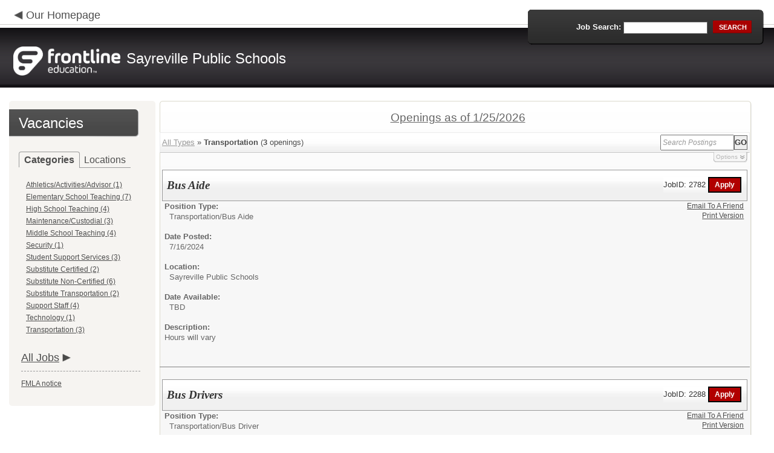

--- FILE ---
content_type: text/javascript
request_url: https://www.applitrack.com/sayreville/onlineapp/jobpostings/Output.asp?Category=Transportation&
body_size: 11497
content:


var addthis_config = {
          services_compact: 'email, facebook, twitter, more',
          services_exclude: 'print'
}

var VacanciesAreOnThisPage = true

//window.onerror = function nada(){}

function centerWin(zwidth,zheight){
       var winHeight
       var winWidth
       winHeight = screen.availHeight
       winWidth = screen.width
       if (zwidth > winWidth){zwidth=winWidth}
       if (zheight > winHeight){zheight=winHeight}
       zleft = parseInt((winWidth/2)-(zwidth/2))
       if (zleft < 10){zleft = 0}
       ztop = parseInt((winHeight/2)-(zheight/2))
       if (ztop < 25){ztop = 0}
       var x = "width=" + zwidth + ",height=" + zheight + ",left=" + zleft + ",top=" + ztop
       return x
}

function applyFor(posJobCode,posFirstChoice,posSpecialty){
       var openwindow = false
       if (document.layers){
              alert("Please go back and then click 'Start an Application' to apply for this position.")
              return false;
       }
       var OpenWin = true
       try {
              if (typeof self.opener.updateApp == "boolean"){
                     OpenWin = false
              }
       } catch (e) {
              OpenWin = true
       }

       if (OpenWin){
              var applyFor = window.open("https://www.applitrack.com/sayreville/onlineapp/_application.aspx?posJobCodes=" + posJobCode + "&posFirstChoice=" + posFirstChoice + "&posSpecialty=" + posSpecialty + "","applyFor","location=no,resizable=yes,scrollbars=yes," + centerWin(795,550))
              applyFor.focus()
       } else {
              window.opener.location = "javascript: applyFor('" + posJobCode + "','" + posFirstChoice + "','" + posSpecialty + "')"
              self.close()
       }
}

function oldWay(){
       var openwindow = false
       if (document.layers){
              alert("Please go back and then click 'Start an Application' to apply for this position.")
              return false;
       }
       if (opener == null){
              var applyFor = window.open("https://www.applitrack.com/sayreville/onlineapp/_application.aspx?posJobCodes=" + posJobCode + "&posFirstChoice=" + posFirstChoice + "&posSpecialty=" + posSpecialty + "","applyFor","location=no,resizable=yes,scrollbars=yes," + centerWin(795,550))
              applyFor.focus()
       }else{
              if (typeof self.opener == "undefined"){
                     var applyFor = window.open("https://www.applitrack.com/sayreville/onlineapp/_application.aspx?posJobCodes=" + posJobCode + "&posFirstChoice=" + posFirstChoice + "&posSpecialty=" + posSpecialty + "","applyFor","location=no,resizable=yes,scrollbars=yes," + centerWin(795,550))
                     applyFor.focus()
              }else{
                     if (typeof self.opener.updateApp == "boolean"){
                           window.opener.location = "javascript: applyFor('" + posJobCode + "','" + posFirstChoice + "','" + posSpecialty + "')"
                           self.close()
                     }else{
                           var applyFor = window.open("https://www.applitrack.com/sayreville/onlineapp/_application.aspx?posJobCodes=" + posJobCode + "&posFirstChoice=" + posFirstChoice + "&posSpecialty=" + posSpecialty + "","applyFor","location=no,resizable=yes,scrollbars=yes," + centerWin(795,550))
                           applyFor.focus()
                     }
              }
       }
}
function applyForInternal(posJobCode,posFirstChoice,posSpecialty){
    var passDistrictCode;

       var applyFor = window.open("https://www.applitrack.com/sayreville/onlineapp/_application.aspx?isInternal=1&posJobCodes=" + posJobCode + "&posFirstChoice=" + posFirstChoice + "&posSpecialty=" + posSpecialty + passDistrictCode + "","applyFor","location=no,resizable=yes,scrollbars=yes," + centerWin(795,550))
       applyFor.focus()
}

function applyForOutsideDistrict(district,posJobCode,posFirstChoice,posSpecialty){
    var applyPage;
    var applyWinSize;
    
        applyPage = '_application.aspx';
    
       var applyFor = window.open("https://www.applitrack.com/" + district + "/onlineapp/" + applyPage + "?posJobCodes=" + posJobCode + "&posFirstChoice=" + posFirstChoice + "&posSpecialty=" + posSpecialty + "","applyFor","location=no,resizable=yes,scrollbars=yes," + centerWin(795,550))
       applyFor.focus()
}

function toggle_block(i) {
       if (AppliTrack_$(i).style.display == 'none'){ AppliTrack_$(i).style.display = 'block';} else {AppliTrack_$(i).style.display = 'none';}
       setUpPageBreaks()
       return false;
}

function submitAppliTrackSearch(){
       AppliTrack_SearchExecute(null);
}

/* Deprecated; use AppliTrack_SearchExecute() */
function AppliTrackSort(key){
       winLoc = window.location.toString()
       if (window.location.search == "") {
              window.location = winLoc + "?AppliTrackSort=" + escape(key)
       }else{
              if (window.location.search.indexOf("AppliTrackSort=") > 0){
                     var currLoc = winLoc.substring(0,winLoc.indexOf("AppliTrackSort="))
                     window.location = winLoc.replace(/([^a-zA-Z0-9\-\.]+AppliTrackSort=)([a-zA-Z0-9\-\.]+)([&a-zA-Z0-9\-\.]*)/i,'$1' + escape(key) + '$3');
              }else{
                     window.location = winLoc + (winLoc.indexOf("?") < 0?"?":"&") + "AppliTrackSort=" + escape(key)
              }
       }
}

function AppliTrackSearchFocus(){
    var e = AppliTrack_$('AppliTrackPostingSearchBasic');
       if (e && e.value == "Search Postings"){
              e.value = ""
              e.style.color = "black"
              e.style.fontStyle = "normal"
       }
}
function AppliTrackSearchBlur(){
    var e = AppliTrack_$('AppliTrackPostingSearchBasic');
       if (e && e.value == ""){
              e.value = "Search Postings"
              e.style.color = "#999999"
              e.style.fontStyle = "italic"
       }
}
function AppliTrack_WatchForEnter(e){
       if(window.event)
        key = window.event.keyCode;     //IE
    else
        key = e.which;     //firefox

    if (key == 13)
    {
              AppliTrack_SearchExecute(null);

              if(window.event){
                  window.event.cancelBubble = true;
                  window.event.returnValue = false;
              }

              if (event && event.stopPropagation) {
            event.stopPropagation();
        }
        if (event && event.preventDefault) {
            event.preventDefault();
        }
        return false;
    }
}

function AppliTrackInit(){
       try{
           var sf = AppliTrack_$('AppliTrackPostingSearchBasic');
           var sc = AppliTrack_$('AppliTrackSearchSubCategory');
           if(sf){sf.value = "Search Postings"}
           if(sc){sc.disabled = true;}
           if (window.location.search.indexOf("category") > 0 || window.location.search.indexOf("AppliTrackPostingSearchBasic") > 0){
                  AppliTrack_$('AppliTrackPostings').scrollIntoView(true)
           }
       }
    catch(e){}
}
setTimeout('AppliTrackInit()',100)
function AppliTrack_ToggleAdvancedSearch(){
    var hc = AppliTrack_$('AppliTrackSearchAdvancedHeaderCollapsed');
    var he=AppliTrack_$('AppliTrackSearchAdvancedHeaderExpanded');
    var c=AppliTrack_$('AppliTrackSearchAdvancedContainer');
    var s=AppliTrack_$('AppliTrackSearchSimpleContainer');
    if(!hc||!he||!c) return;
    if(hc.style.display=='block'){
        hc.style.display='none';
        he.style.display='block';
        c.style.display='block';
        s.style.opacity='.5';
        s.style.filter='alpha(opacity=50)';
    }
    else{
        hc.style.display='block';
        he.style.display='none';
        c.style.display='none';
        s.style.opacity='1';
        s.style.filter='alpha(opacity=100)';
    }
}

function AppliTrack_onKeyPressToggle(e){
    if(window.event) {
        key = window.event.keyCode;     //IE
    } else {
        key = e.which;     //firefox
    }
    //toggle advanced settings on 'enter' and 'space' keypress
    if (key == 13 || key == 32) {
        AppliTrack_ToggleAdvancedSearch();
    }
}

function AppliTrack_SearchCategorySelect(){
    var c = AppliTrack_$('AppliTrackSearchCategory');
    var sc=AppliTrack_$('AppliTrackSearchSubCategory');
    if(!c||!sc){return;}
    if(c.options&&c.selectedIndex > 0){
        sc.disabled=false;
        var v = c.options[c.selectedIndex].value;
        if(v!=''){
            try{
                eval('var g = '+v);
                sc.options.length = 0;
                sc.options[sc.options.length] = new Option('All ' + g.id + ' postings','');

                for(var i=0;i < g.vals.length;i++){
                    if(g.vals[i]==''){
                        sc.options[sc.options.length] = new Option('All ' + g.id + ' postings','');
                    }
                    else{
                        sc.options[sc.options.length] = new Option(g.vals[i],g.vals[i]);
                    }
                }
            }catch(e){/*malformed option*/}
        }
    }
    else{
        sc.options.length = 0;
        sc.disabled = true;
    }

}

function AppliTrack_RadiusSelect(){
    var l = AppliTrack_$('AppliTrackSearchLocation');
    var sr=AppliTrack_$('AppliTrackSearchRadius');
    var zct=AppliTrack_$('AppliTrackZipCode');
    var zcv = AppliTrack_$('AppliTrackZipValidator');
     if(!l||!sr){return;}
      if(l.options[l.selectedIndex].value != ''){
        sr.disabled = true;
        zct.disabled = true;
        zcv.style.visibility='hidden';
        }
        else
        {
          sr.disabled = false;
          zct.disabled = false;
        }
}


function AppliTrack_SearchExecute(f /*,execute search, default advanced form visible*/){

  var ll = AppliTrack_$('AppliTrackSearchLocation');
  var zct = AppliTrack_$('AppliTrackZipCode');
  var zcv = AppliTrack_$('AppliTrackZipValidator');
  var sbb = AppliTrack_$('AppliTrackPostingSearchBasic');
  var validateZip =true;
  if (zct !=null) {
    if (zct.value != '' ){
        validateZip =  /(^\d{5}$)|(^\d{5}-\d{4}$)/.test(zct.value);
    }
    else
    {
        validateZip = true;
    }
  }
  else
  {
    validateZip = true;
  }

  if(( sbb.value !='Search Postings') || validateZip ){
    var loc = window.location.search;
       if(loc.substring(0,1) == '?'){
        //always replace the current search - refactor this to eliminate compounding searching
           loc = 'all=1';
        //loc= loc.substring(1,loc.length);
       }
       if(f&&(f.tagName+'').toLowerCase()=='form')
       { f.onSubmit = null; }

       if(!arguments||arguments.length<2||arguments[1]){
           //search
        var k = AppliTrack_$('AppliTrackPostingSearchBasic');
        var ak= AppliTrack_$('AppliTrackSearchKeyword');
        var tt= AppliTrack_$('AppliTrackSearchTitle');
        var d = AppliTrack_$('AppliTrackSearchDistrict');
        var l = AppliTrack_$('AppliTrackSearchLocation');
        var c = AppliTrack_$('AppliTrackSearchCategory');
        var sc= AppliTrack_$('AppliTrackSearchSubCategory');
        var pd= AppliTrack_$('AppliTrackSearchPostDateRange');
        var sregion = AppliTrack_$('AppliTrackSearchRegion');
        var zc =AppliTrack_$('AppliTrackZipCode');
        var zipr = AppliTrack_$('AppliTrackSearchRadius');
        var int = AppliTrack_$('internal');
        var state= AppliTrack_$('AppliTrackSearchState');

           var s = '';
           if(!AppliTrack_isEmpty(k)&&'Search Postings'!=''+k.value)
             {
               s+=(s!=''?' ':'');
               if(k.value !=''){ s+='title:' + k.value;}
             }
           if(!AppliTrack_isEmpty(ak)){s+=(s!=''?' ':'') + ak.value;}
           if(d&&d.options&&d.selectedIndex>=0&&''!=''+d.options[d.selectedIndex].value){
               for(var i=1;i < d.options.length;i++){
                   if(d.options[i].selected && d.options[i].value+''!=''){
                       s+=(s!=''?' ':'') + 'district:' + d.options[i].value;
                   }
               }
               loc = AppliTrack_RemoveParam(loc,'district');
           }
        var radius='';
        if (zipr != null)
        {
            if (zipr.value !='')
            {
            radius=' radius%3A"'+ zipr.value +'"';
            }
        }
        if (l != null)
        {
               if(l&&l.options&&''!=''+l.options[l.selectedIndex].value){
                   s+=(s!=''?' ':'') + 'location:"' + l.options[l.selectedIndex].value + '"';
                   loc = AppliTrack_RemoveParam(loc,'location');
               }
        }
           if(tt&&''!=''+tt.value){
               s+=(s!=''?' ':'') + 'title:"' + tt.value + '"';
               loc = AppliTrack_RemoveParam(loc,'title');
           }
        if(pd&&pd.options&&''!=''+pd.options[pd.selectedIndex].value){
               s+=(s!=''?' ':'') + 'dateposted:' + pd.options[pd.selectedIndex].value + '';
               loc = AppliTrack_RemoveParam(loc,'dateposted');
           }
           if(c&&c.options&&''!=''+c.options[c.selectedIndex].value){
            try{
                eval('var g = '+c.options[c.selectedIndex].value);
                s+=(s!=''?' ':'') + 'category:"' + g.id + '"';
                loc = AppliTrack_RemoveParam(loc,'category');
            }catch(e){/*malformed option*/}
           }

           if(sregion && sregion.options && sregion.options[sregion.selectedIndex] != null && ''!=''+sregion.options[sregion.selectedIndex].text){
                try{
                    s+=(s!=''?' ':'') + 'region:"' + sregion.options[sregion.selectedIndex].text + '"';
                    loc = AppliTrack_RemoveParam(loc,'region');
                }catch(e){/*malformed option*/}
           }

           if(sc&&sc.options&&!sc.disabled&&sc.selectedIndex>=0&&'' != ''+sc.options[sc.selectedIndex].value){
               s+=(s!=''?' ':'') + 'subcategory:"' + sc.options[sc.selectedIndex].value + '"';
               loc = AppliTrack_RemoveParam(loc,'subcategory');
           }

           if (typeof CustomSearchFormExtender == 'function') {
               s = s + CustomSearchFormExtender();
           }
           loc = AppliTrack_AddParam(loc,'AppliTrackPostingSearch',s);
       }
    if (zc != null){
        loc = AppliTrack_AddParam(loc,'AppliTrackZipCode', zc.value);
        loc = AppliTrack_AddParam(loc,'AppliTrackZipRadius', zipr.value);
    }
    if (state != null){
        loc = AppliTrack_AddParam(loc,'AppliTrackSearchState', state.value);
    }
    if (int != null)
    {
        loc = AppliTrack_AddParam(loc,'internal', int.value);
    }
       //sort
    var so = AppliTrack_$('AppliTrackSort');
       if(so&&so.options&&''!=''+so.options[so.selectedIndex].value){
           loc = AppliTrack_AddParam(loc ,'AppliTrackSort',''+so.options[so.selectedIndex].value);
       }

       //display
    var m = AppliTrack_$('AppliTrackLayoutMode');
       if(m&&m.options&&''!=''+m.options[m.selectedIndex].value){
           loc = AppliTrack_AddParam(loc ,'AppliTrackLayoutMode',''+m.options[m.selectedIndex].value);
       }

    //expand/collapse
    if(arguments&&arguments.length==3&&arguments[2]&&(navigator.vendor+'').indexOf('Apple')==-1){
        loc = AppliTrack_AddParam(loc,'AppliTrackSearch','expanded');
    }



    //GET
    if(loc.match(/^&/g))  {loc = loc.substring(1,loc.length);}
    if(!loc.match(/^\?/g)){loc = '?' + loc;}
    if(loc.match(/[&\?]$/)!=null){loc = loc.substr(0,loc.length-1);}
        window.location = window.location.toString().replace(window.location.search,'') + loc;

    }

    // if no zip code show this
    else
    {
        if (zcv != null){
            zcv.style.visibility="visible";
        }
    }
}


function AppliTrack_isEmpty(s){
    var st = (s&&s.value?s.value:s);
    return !(st && ''!=''+st && 'undefined'!=''+st);
}

function AppliTrack_AddParam(loc,key,val){
    var rv = loc+'';
    if(!AppliTrack_isEmpty(key)&&!AppliTrack_isEmpty(val)){
        if (rv.match(new RegExp(key+'=',"ig"))){
            rv = AppliTrack_RemoveParam(rv,key);
           }
        if(rv.length>0 && !rv.match('&$')){rv += '&';}
           rv += key + "=" + escape(val);

    }
    return rv;
}

function AppliTrack_RemoveParam(loc,key){

    var rv = (loc+'').split('&');
    if(key!= ''){
        for(var i=0;i < rv.length;i++){
           if(rv[i].substring(0,key.length) == key){
                rv[i]='';
            }
        }
    }
    return (rv?rv.join('&').replace('&&','&'):'');
}
function AppliTrack_$(id) {
    var o = null;
    if( document.layers ) {
        o = document.layers[id];
    } else if( document.all ) {
        o = document.all[id];
    } else if( document.getElementById ) {
        o = document.getElementById(id);
    }
    return o;
}


function updateEmailLinkFromCurrentWindowLocation(mailSubject, mailMsg, queryStrings)
{
    queryStrings = queryStrings.replace('default.aspx', 'JobPostings/view.asp');
    var newLine = "%0D%0A";
    var sanitizedUrl = sanitizeUrl(window.location.href, queryStrings)
    window.location.href = mailSubject + mailMsg + newLine + newLine + encodeURIComponent(sanitizedUrl);
}

function updateHrefFromCurrentWindowLocation(queryStrings, isOpenInNewTab, isClearPreviousParams, isReplaceDefault){
    var currentLocation = window.location.href;

    if(isClearPreviousParams) currentLocation =  window.location.origin + window.location.pathname;

    if(isReplaceDefault) currentLocation = currentLocation.replace('default.aspx', 'JobPostings/view.asp');

    if (currentLocation.indexOf('?') == -1 && queryStrings.indexOf('?') == -1) {
        currentLocation = currentLocation + "?";
    }
    else {
        if (currentLocation.indexOf('?') != -1) currentLocation = currentLocation + '&';
    }

    if(isOpenInNewTab)
        window.open(sanitizeUrl(currentLocation, queryStrings), '_blank' );
    else
        window.location.href = sanitizeUrl(currentLocation, queryStrings);
}

function sanitizeUrl(currentLocation, queryStrings){
    queryStrings = queryStrings.replace("ApplitrackHardcodedURL?1=1", "");
    queryStrings = queryStrings.replace("ApplitrackHardcodedURL", "");

    return removeDuplicateQueryStringsFromUrl(currentLocation + queryStrings);
}

function removeDuplicateQueryStringsFromUrl(currentLocation)
{
	// Example : "http://qa4.applitrack.com/dex/jobhomepage.html?AppliTrackSort=newest&AppliTrackSort=newest"
	var delimeter = '&';
	var newUrl = [];
	var urlArray = currentLocation.split(delimeter);

	urlArray.forEach(function(urlParameter, index)
	{
		if (newUrl.indexOf(urlParameter) == -1 && urlParameter.indexOf('?') != 0)
		{
			if((urlParameter.indexOf('/') > 0 && index == 0) || urlParameter.indexOf('=') > 0)
			{
				newUrl.push(urlParameter);
			}
		}
	});

	return newUrl.join(delimeter);
}

document.write('<div id=\'AppliTrackOutput\'><form id=\'AppliTrackSearchForm\' name=\'AppliTrackSearchForm\' onsubmit=\'return false;\'><a name=AppliTrackPostings id=AppliTrackPostings></a><link rel=\'stylesheet\' type=\'text/css\' href=\'/olacommon/jobpostings/postingStyles.v3.css?v=8-17-2016\' /><div class=\'AppliTrackListHeader\'id=\'ApplicantMain\'><div>Openings as of 1/25/2026</div></div><br><div style=\'display: none;\'>force display?False</div><div id=\'AppliTrackSearchContainer\'><table width=\'100%\' class=\'AppliTrackSearchBG\'><tr><td class="normal" width="100%"><a href=\'javascript:updateHrefFromCurrentWindowLocation("%3FCategory%3DTransportation%26", false, true)\'>All Types</a> &raquo; <b>Transportation</b>&nbsp;(<b>3</b> openings)</td><td align=right nowrap><div id=\'AppliTrackSearchSimpleContainer\'><label for=\'AppliTrackPostingSearchBasic\' class=\'HiddenButReadable\'>Search Postings:</label><input type=\'text\' size=\'15\' id=\'AppliTrackPostingSearchBasic\' style=\'font-style: italic; color: #999999\' onfocus=\'AppliTrackSearchFocus()\' onblur=\'AppliTrackSearchBlur()\' onKeyPress=\'return AppliTrack_WatchForEnter(event)\' /><input type=\'button\' value=\'Go\'&nbsp; class=\'button\' style=\'padding:0px 0px;\' onclick=\'submitAppliTrackSearch()\' /></div></td></tr></table><div id=\'AppliTrackSearchAdvancedHeaderCollapsed\' style=\'display:block;\' onclick=\'AppliTrack_ToggleAdvancedSearch()\' tabindex=\'0\' aria-role=\'button\' onkeydown=\'AppliTrack_onKeyPressToggle(event)\'>Options</div><div id=\'AppliTrackSearchAdvancedContainer\' style=\'display:none;\'><div class=\'section\' style=\'padding-bottom:4px;border-bottom:solid 1px #ddd;\'><div class=\'header\'>Search Job Postings</div><div><label for=\'AppliTrackSearchKeyword\'><span class=\'fixedCol1 label\' nowrap=\'nowrap\'><u>Posting</u> contains:</span></label><input style=\'width:250px;\' type=\'text\' name=\'AppliTrackSearchKeyword\' id=\'AppliTrackSearchKeyword\' onKeyPress=\'return AppliTrack_WatchForEnter(event)\'/></div><div><label for=\'AppliTrackSearchTitle\'><span class=\'fixedCol1 label\' nowrap=\'nowrap\'><u>Title</u> contains:</span></label><input style=\'width:250px;\' type=\'text\' name=\'AppliTrackSearchTitle\' id=\'AppliTrackSearchTitle\' onKeyPress=\'return AppliTrack_WatchForEnter(event)\' /></div><div><span class=\'fixedCol1 label\'>In Category:</span><select name=\'AppliTrackSearchCategory\' id=\'AppliTrackSearchCategory\' onchange=\'AppliTrack_SearchCategorySelect()\' onKeyPress=\'return AppliTrack_WatchForEnter(event)\'><option style=\'color:#666;font-style: italic;\'>Select Category</option><option value=\'{id:"Athletics/Activities/Advisor",vals:["Volunteer Coach"]}\'>Athletics/Activities/Advisor</option><option value=\'{id:"Elementary School Teaching",vals:["Foreign Language - Spanish","Primary - Grades 1, 2, 3","Special Education","Special Education in a self-contained classroom"]}\'>Elementary School Teaching</option><option value=\'{id:"High School Teaching",vals:["Auto Mechanics","Foreign Language - Spanish","Physical Education","Special Education"]}\'>High School Teaching</option><option value=\'{id:"Maintenance/Custodial",vals:["Custodian","Maintenance General"]}\'>Maintenance/Custodial</option><option value=\'{id:"Middle School Teaching",vals:["Mathematics","Special Education","Visual and Performing Arts � Theater"]}\'>Middle School Teaching</option><option value=\'{id:"Security",vals:["Security - 10 Months"]}\'>Security</option><option value=\'{id:"Student Support Services",vals:["Psychologist","Social Worker"]}\'>Student Support Services</option><option value=\'{id:"Substitute Certified",vals:["Substitute Nurse","Substitute Teacher"]}\'>Substitute Certified</option><option value=\'{id:"Substitute Non-Certified",vals:["Substitute Cafeteria Worker","Substitute Custodian","Substitute Lunchroom/Playground Aide","Substitute Paraprofessional","Substitute Secretary"]}\'>Substitute Non-Certified</option><option value=\'{id:"Substitute Transportation",vals:["Substitute Bus Aide","Substitute Bus Driver"]}\'>Substitute Transportation</option><option value=\'{id:"Support Staff",vals:["Cafeteria Worker","Cafeteria Worker-Driver","Lunchroom/Playground Aide","Paraprofessional"]}\'>Support Staff</option><option value=\'{id:"Technology",vals:["IT Support Technician - Full Time"]}\'>Technology</option><option value=\'{id:"Transportation",vals:["Bus Aide","Bus Driver","Bus Mechanic"]}\'>Transportation</option></select><span class=\'label\'> and </span><span class=\'label\' style=\'white-space:nowrap\'>SubCategory:<select name=\'AppliTrackSearchSubCategory\' id=\'AppliTrackSearchSubCategory\' disabled=\'disabled\' onKeyPress=\'return AppliTrack_WatchForEnter(event)\'><option></option></select></span></div><div><span class=\'fixedCol1 label\'>At Location:</span><select name=\'AppliTrackSearchLocation\' id=\'AppliTrackSearchLocation\' onchange=\'AppliTrack_RadiusSelect()\' onKeyPress=\'return AppliTrack_WatchForEnter(event)\'><option value=\'\' style=\'font-style:italic;color:#999\'> -- Any Location -- </option><option value="District">District</option><option value="Sayreville Public Schools">Sayreville Public Schools</option></select></div><div id="AppliTrackSearchZipCodeSection"><span class=\'fixedCol1 label\'>Within:</span><select name=\'AppliTrackSearchRadius\' id=\'AppliTrackSearchRadius\' onchange=\'AppliTrack_SearchCategorySelect()\' onKeyPress=\'return AppliTrack_WatchForEnter(event)\'><option value=\'5\'>5</option><option value=\'10\'>10</option><option value=\'15\'>15</option><option value=\'25\'>25</option><option value=\'50\'>50</option><option value=\'100\'>100</option><option value=\'150\'>150</option></select><span class=\'fixedCol1 label\' style=\'margin-left: -25px;\'>miles of Zip:</span><label for=\'AppliTrackZipCode\' class=\'HiddenButReadable\'>Zip Code</label><input style=\'width:70px;\' type=\'text\' name=\'AppliTrackZipCode\' id=\'AppliTrackZipCode\' onKeyPress=\'return AppliTrack_WatchForEnter(event)\' /><stronge name=\'AppliTrackZipValidator\' id=\'AppliTrackZipValidator\' style=\'visibility:hidden;text-align: left;color:red;\'>Invalid Zipcode</stronge><input style=\'width:250px;\' type=\'hidden\' name=\'internal\' id=\'internal\' value=\'\'&nbsp; /></div><button id="AppliTrackSearchButton" type="button" style=\'float:right;margin-right:10px;cursor:pointer;\' onclick=\'AppliTrack_SearchExecute(null)\'>Search</button><div><span class=\'label\' style=\'width:125px;text-align:right;\'>Posted in the last:</span><select name=\'AppliTrackSearchPostDateRange\' id=\'AppliTrackSearchPostDateRange\' onKeyPress=\'return AppliTrack_WatchForEnter(event)\'><option value=\'\'>All Dates</option><option value=\'7\'>7 Days</option><option value=\'14\'>14 Days</option><option value=\'30\'>30 Days</option></select></div></div><div class=\'section\' style=\'vertical-align: top;\'><span style=\'white-space:nowrap\'><span class=\'header\'>Sort Results By:</span><select name=\'AppliTrackSort\' id=\'AppliTrackSort\' class=\'data\'><option class=\'data\' value=\'type\' selected=\'selected\'>type</option><option class=\'data\' value=\'title\'>title</option><option class=\'data\' value=\'location\'>location</option><option class=\'data\' value=\'newest\'>newest</option><option class=\'data\' value=\'oldest\'>oldest</option></select></span><span style=\'white-space:nowrap\'><span class=\'header\'>Display as:</span><select name=\'AppliTrackLayoutMode\' id=\'AppliTrackLayoutMode\' class=\'data\'><option value=\'detail\' selected=\'selected\'>Detailed View</option><option value=\'condensed\'>Condensed View</option></select></span></div></div><div id=\'AppliTrackSearchAdvancedHeaderExpanded\' style=\'display:none;\' onclick=\'AppliTrack_ToggleAdvancedSearch()\'>Options</div></div><div id=\'AppliTrackListContent\'><p align=center class=noprint id=\'p2782_h\'><span class=\'ListHeader\'>Openings as of 1/25/2026<br/>Transportation</span></p><ul class=\'postingsList\' id=\'p2782_\'><table class=\'title\' style=\'padding: 0px; width:99.2%\'><tr><td id=\'wrapword\' style=\'width: 950px; padding: 5px;\'>Bus Aide</td><td style=\'width: 275px;\'><span class=\'title2\' style=\'float:right;text-align:right;margin-top: 8px;margin-right: 6px;\'> JobID: 2782 <input type=\'button\' value=\' Apply \' onclick="applyFor(\'2782\',\'Transportation\',\'Bus Aide\')" class=\'screenOnly ApplyButton\' /></span></td></tr></table><div style=\'position:relative;\'><li><span class=\'label\'>Position Type:</span><br/>&nbsp;&nbsp;<span class=\'normal\'>Transportation/</span><span class=\'normal\'>Bus Aide</span><br/><br/></li><li><span class="label" >Date Posted:</span><br/>&nbsp;&nbsp;<span class="normal">7/16/2024</span><br/><br/></li><li><span class="label" >Location:</span><br/>&nbsp;&nbsp;<span class="normal">Sayreville Public Schools</span><br/><br/></li><li><span class="label" >Date Available:</span><br/>&nbsp;&nbsp;<span class=\'normal\'>TBD</span><br/><br/></li><span>&nbsp&nbsp</span><span class="label" >Description:</span><br />&nbsp;&nbsp;<span class="normal">Hours will vary</span><br /><img src=\'https://www.applitrack.com/clear.gif\' height=8><br /><br/><div class=\'label\' align=\'right\' style=\'position:absolute; top:0%;right:1%;\'><span class=\'s\'>');
document.write('<div class="addthis_toolbox addthis_default_style "><a class="addthis_button_preferred_1"></a><a class="addthis_button_preferred_2"></a><a class="addthis_button_preferred_3"></a><a class="addthis_button_compact"></a><a class="addthis_counter addthis_bubble_style"></a></div><script type="text/javascript" src="https://s7.addthis.com/js/250/addthis_widget.js#pubid=ra-4dfeb954767d3dc8"></script><br><a href=\'javascript:updateEmailLinkFromCurrentWindowLocation("mailto:?subject=Job Posting&body=","I thought you would be interested in an employment opportunity I found at Sayreville Public Schools. The position is Bus Aide. Please click the link below for more information about this vacancy.","ApplitrackHardcodedURL?1=1&AppliTrackJobId=2782&AppliTrackLayoutMode=detail&AppliTrackViewPosting=1")\'><span style=\'color:#4c4c4c;font-size:.9em;font-weight:normal;\'>Email To A Friend</span></a><br/><a href=\'javascript:updateHrefFromCurrentWindowLocation("ApplitrackHardcodedURL?1=1&AppliTrackJobId=2782&AppliTrackLayoutMode=detail&AppliTrackViewPosting=1" , true, false, true)\'><span style=\'color:#4c4c4c;font-size:.9em;font-weight:normal;\'>Print Version</span> </a><br/></span></div><br/></div></ul><div style=\'width: 100%; height: .75px; background: gray; overflow: hidden; margin-bottom:4px;\'></div><br /><p align=center class=noprint id=\'p2288_h\'><span class=\'ListHeader\'>Openings as of 1/25/2026<br/>Transportation</span></p><ul class=\'postingsList\' id=\'p2288_\'><table class=\'title\' style=\'padding: 0px; width:99.2%\'><tr><td id=\'wrapword\' style=\'width: 950px; padding: 5px;\'>Bus Drivers</td><td style=\'width: 275px;\'><span class=\'title2\' style=\'float:right;text-align:right;margin-top: 8px;margin-right: 6px;\'> JobID: 2288 <input type=\'button\' value=\' Apply \' onclick="applyFor(\'2288\',\'Transportation\',\'Bus Driver\')" class=\'screenOnly ApplyButton\' /></span></td></tr></table><div style=\'position:relative;\'><li><span class=\'label\'>Position Type:</span><br/>&nbsp;&nbsp;<span class=\'normal\'>Transportation/</span><span class=\'normal\'>Bus Driver</span><br/><br/></li><li><span class="label" >Date Posted:</span><br/>&nbsp;&nbsp;<span class="normal">9/1/2025</span><br/><br/></li><li><span class="label" >Location:</span><br/>&nbsp;&nbsp;<span class="normal">District</span><br/><br/></li><li><span class="label" >Date Available:</span><br/>&nbsp;&nbsp;<span class=\'normal\'>TBD</span><br/><br/></li><li><span class="label" > Closing Date: </span><br/>&nbsp;&nbsp;<span class=\'normal\'>Until Filled</span><br/><br/></li><span>&nbsp&nbsp</span><span class="normal">CDL Required class B P &amp; S endorsements<br /> Clean driving record</span><br /><img src=\'https://www.applitrack.com/clear.gif\' height=8><br />');
document.write('<br/><div class=\'label\' align=\'right\' style=\'position:absolute; top:0%;right:1%;\'><span class=\'s\'><div class="addthis_toolbox addthis_default_style "><a class="addthis_button_preferred_1"></a><a class="addthis_button_preferred_2"></a><a class="addthis_button_preferred_3"></a><a class="addthis_button_compact"></a><a class="addthis_counter addthis_bubble_style"></a></div><script type="text/javascript" src="https://s7.addthis.com/js/250/addthis_widget.js#pubid=ra-4dfeb954767d3dc8"></script><br><a href=\'javascript:updateEmailLinkFromCurrentWindowLocation("mailto:?subject=Job Posting&body=","I thought you would be interested in an employment opportunity I found at Sayreville Public Schools. The position is Bus Drivers. Please click the link below for more information about this vacancy.","ApplitrackHardcodedURL?1=1&AppliTrackJobId=2288&AppliTrackLayoutMode=detail&AppliTrackViewPosting=1")\'><span style=\'color:#4c4c4c;font-size:.9em;font-weight:normal;\'>Email To A Friend</span></a><br/><a href=\'javascript:updateHrefFromCurrentWindowLocation("ApplitrackHardcodedURL?1=1&AppliTrackJobId=2288&AppliTrackLayoutMode=detail&AppliTrackViewPosting=1" , true, false, true)\'><span style=\'color:#4c4c4c;font-size:.9em;font-weight:normal;\'>Print Version</span> </a><br/></span></div><br/></div></ul><div style=\'width: 100%; height: .75px; background: gray; overflow: hidden; margin-bottom:4px;\'></div><br /><p align=center class=noprint id=\'p3989_h\'><span class=\'ListHeader\'>Openings as of 1/25/2026<br/>Transportation</span></p><ul class=\'postingsList\' id=\'p3989_\'><table class=\'title\' style=\'padding: 0px; width:99.2%\'><tr><td id=\'wrapword\' style=\'width: 950px; padding: 5px;\'>Bus Mechanic</td><td style=\'width: 275px;\'><span class=\'title2\' style=\'float:right;text-align:right;margin-top: 8px;margin-right: 6px;\'> JobID: 3989 <input type=\'button\' value=\' Apply \' onclick="applyFor(\'3989\',\'Transportation\',\'Bus Mechanic\')" class=\'screenOnly ApplyButton\' /></span></td></tr></table><div style=\'position:relative;\'><li><span class=\'label\'>Position Type:</span><br/>&nbsp;&nbsp;<span class=\'normal\'>Transportation/</span><span class=\'normal\'>Bus Mechanic</span><br/><br/></li><li><span class="label" >Date Posted:</span><br/>&nbsp;&nbsp;<span class="normal">12/4/2025</span><br/><br/></li><li><span class="label" >Location:</span><br/>&nbsp;&nbsp;<span class="normal">Sayreville Public Schools</span><br/><br/></li><li><span class="label" >Date Available:</span><br/>&nbsp;&nbsp;<span class=\'normal\'>ASAP</span><br/><br/></li><li><span class="label" > Closing Date: </span><br/>&nbsp;&nbsp;<span class=\'normal\'>Until Filled</span><br/><br/></li><span>&nbsp&nbsp</span>');
function setUpPageBreaks(){h = 0; try{AppliTrack_$('p2288_h').className = 'noprint'; if (h + AppliTrack_$('p2288_').clientHeight > 775){h = 0; AppliTrack_$('p2288_h').className = 'printOnly'; } h = h + AppliTrack_$('p2288_').clientHeight; AppliTrack_$('p3989_h').className = 'noprint'; if (h + AppliTrack_$('p3989_').clientHeight > 775){h = 0; AppliTrack_$('p3989_h').className = 'printOnly'; } h = h + AppliTrack_$('p3989_').clientHeight; }catch(ex){}}
var h = 0
setTimeout("setUpPageBreaks()",100)
document.write('<span class="label" >Additional Information: &nbsp;</span><span class="normal"><a href="javascript:void(toggle_block(\'DescriptionText3989_\'))"><u>Show/Hide</u></a></span><br/><span id=\'DescriptionText3989_\' style=\'border: 1px solid black; padding:5px; display:none; opacity:.8;\'><span class="normal">COMPENSATION &amp; BENEFITS<br /> Salary range: $51,000 - $65,000<br /> <br /> Benefits &amp; Compensation Programs<br /> We offer a comprehensive benefits package that includes:<br /> Health &amp; Wellness: For Full time employees<br /> Medical, Prescription Insurance in accordance with Chapter 44<br /> Dental Insurance in accordance with Chapter 78 and contractual language.<br /> &nbsp;<br /> Financial Benefits:<br /> Available Self Paid Voluntary Benefits<br /> Life insurance coverage<br /> 403(b) retirement plan<br /> Flexible Spending Account (FSA)<br /> &nbsp;<br /> Time Off &amp; Work-Life Balance:<br /> Sick and personal days<br /> Additional Compensation:<br /> &nbsp;<br /> Professional development allowance<br /> &nbsp;<br /> Note: Specific benefit eligibility may vary based on employment status and length of service.<br /> Complete details will be provided during the interview process.&nbsp;</span><br /><img src=\'https://www.applitrack.com/clear.gif\' height=8><br /></span><div class="AppliTrackJobPostingAttachments">Attachment(s):<ul><li><a rel="nofollow" target="_blank" href="https://www.applitrack.com/sayreville/onlineapp/1BrowseFile.aspx?id=165083">Attachment C-4 Transportation Mechanic.pdf</a></li></ul></div><br/><div class=\'label\' align=\'right\' style=\'position:absolute; top:0%;right:1%;\'><span class=\'s\'><div class="addthis_toolbox addthis_default_style "><a class="addthis_button_preferred_1"></a><a class="addthis_button_preferred_2"></a><a class="addthis_button_preferred_3"></a><a class="addthis_button_compact"></a><a class="addthis_counter addthis_bubble_style"></a></div><script type="text/javascript" src="https://s7.addthis.com/js/250/addthis_widget.js#pubid=ra-4dfeb954767d3dc8"></script><br><a href=\'javascript:updateEmailLinkFromCurrentWindowLocation("mailto:?subject=Job Posting&body=","I thought you would be interested in an employment opportunity I found at Sayreville Public Schools. The position is Bus Mechanic. Please click the link below for more information about this vacancy.","ApplitrackHardcodedURL?1=1&AppliTrackJobId=3989&AppliTrackLayoutMode=detail&AppliTrackViewPosting=1")\'><span style=\'color:#4c4c4c;font-size:.9em;font-weight:normal;\'>Email To A Friend</span></a><br/><a href=\'javascript:updateHrefFromCurrentWindowLocation("ApplitrackHardcodedURL?1=1&AppliTrackJobId=3989&AppliTrackLayoutMode=detail&AppliTrackViewPosting=1" , true, false, true)\'><span style=\'color:#4c4c4c;font-size:.9em;font-weight:normal;\'>Print Version</span> </a><br/></span></div><br/></div></ul><div style=\'width: 100%; height: .75px; background: gray; overflow: hidden; margin-bottom:4px;\'></div><br /></div><span class=\'screenOnly\'><br /><center><input type=\'button\' value=\'&lt;-- Back\' onclick=\'history.back()\' id=\'button1\' name=\'button1\' /><br/><br/>Postings current as of 1/25/2026 4:51:47 AM CST.</center><br /><br /><div class="subnotetext"></div></span><noscript>Powered by Aspex Solutions - AppliTrack, Applicant Tracking for Educators. Online Job Employment Applications, Web Based Employment Applications for School Districts and Educational Institutions - <a href=http://www.aspexsolutions.com/home/>www.aspexsolutions.com</a></noscript><noscript>You can also view <a href=\'http://www.k12jobspot.com/new jersey-teaching-jobs\'>New Jersey teaching jobs</a> at www.k12jobspot.com. K12JobSpot is a site that has thousands of teaching jobs - all from AppliTrack school districts.</noscript></form></div>');
var gaJsHost = (("https:" == document.location.protocol) ? "https://ssl." : "http://www."); document.write(unescape("%3Cscript src='" + gaJsHost + "google-analytics.com/ga.js' type='text/javascript'%3E%3C/script%3E"));try {var pageTracker = _gat._getTracker("UA-12436368-1");pageTracker._trackPageview();} catch(err) {}